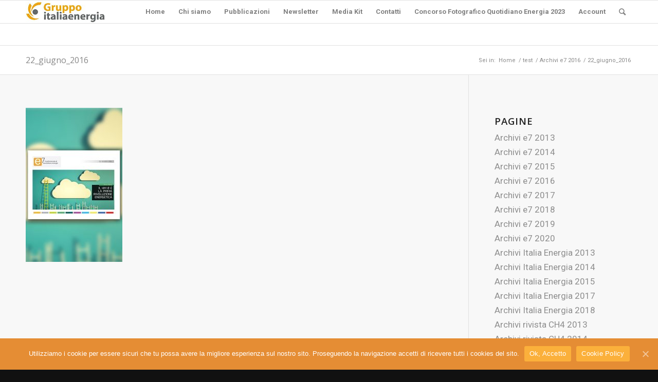

--- FILE ---
content_type: text/html; charset=UTF-8
request_url: http://www.gruppoitaliaenergia.it/archivi-e7-2016/22_giugno_2016/
body_size: 12669
content:
<!DOCTYPE html>
<html lang="it-IT" class="html_stretched responsive av-preloader-disabled av-default-lightbox  html_header_top html_logo_left html_main_nav_header html_menu_right html_slim html_header_sticky html_header_shrinking html_mobile_menu_tablet html_header_searchicon html_content_align_center html_header_unstick_top_disabled html_header_stretch_disabled html_av-overlay-side html_av-overlay-side-classic html_av-submenu-noclone html_entry_id_4140 av-cookies-no-cookie-consent av-no-preview html_text_menu_active ">
<head>
<meta charset="UTF-8" />


<!-- mobile setting -->
<meta name="viewport" content="width=device-width, initial-scale=1, maximum-scale=1">

<!-- Scripts/CSS and wp_head hook -->
<meta name='robots' content='index, follow, max-image-preview:large, max-snippet:-1, max-video-preview:-1' />
	<style>img:is([sizes="auto" i], [sizes^="auto," i]) { contain-intrinsic-size: 3000px 1500px }</style>
	
	<!-- This site is optimized with the Yoast SEO plugin v24.0 - https://yoast.com/wordpress/plugins/seo/ -->
	<title>22_giugno_2016 - Gruppo Italia Energia</title>
	<link rel="canonical" href="https://www.gruppoitaliaenergia.it/archivi-e7-2016/22_giugno_2016/" />
	<meta property="og:locale" content="it_IT" />
	<meta property="og:type" content="article" />
	<meta property="og:title" content="22_giugno_2016 - Gruppo Italia Energia" />
	<meta property="og:url" content="https://www.gruppoitaliaenergia.it/archivi-e7-2016/22_giugno_2016/" />
	<meta property="og:site_name" content="Gruppo Italia Energia" />
	<meta property="article:publisher" content="https://www.facebook.com/gruppoitaliaenergia/" />
	<meta property="og:image" content="https://www.gruppoitaliaenergia.it/archivi-e7-2016/22_giugno_2016" />
	<meta property="og:image:width" content="1000" />
	<meta property="og:image:height" content="1600" />
	<meta property="og:image:type" content="image/jpeg" />
	<meta name="twitter:card" content="summary_large_image" />
	<script type="application/ld+json" class="yoast-schema-graph">{"@context":"https://schema.org","@graph":[{"@type":"WebPage","@id":"https://www.gruppoitaliaenergia.it/archivi-e7-2016/22_giugno_2016/","url":"https://www.gruppoitaliaenergia.it/archivi-e7-2016/22_giugno_2016/","name":"22_giugno_2016 - Gruppo Italia Energia","isPartOf":{"@id":"https://www.gruppoitaliaenergia.it/#website"},"primaryImageOfPage":{"@id":"https://www.gruppoitaliaenergia.it/archivi-e7-2016/22_giugno_2016/#primaryimage"},"image":{"@id":"https://www.gruppoitaliaenergia.it/archivi-e7-2016/22_giugno_2016/#primaryimage"},"thumbnailUrl":"https://www.gruppoitaliaenergia.it/wp-content/uploads/2018/04/22_giugno_2016.jpg","datePublished":"2018-04-12T10:17:21+00:00","dateModified":"2018-04-12T10:17:21+00:00","breadcrumb":{"@id":"https://www.gruppoitaliaenergia.it/archivi-e7-2016/22_giugno_2016/#breadcrumb"},"inLanguage":"it-IT","potentialAction":[{"@type":"ReadAction","target":["https://www.gruppoitaliaenergia.it/archivi-e7-2016/22_giugno_2016/"]}]},{"@type":"ImageObject","inLanguage":"it-IT","@id":"https://www.gruppoitaliaenergia.it/archivi-e7-2016/22_giugno_2016/#primaryimage","url":"https://www.gruppoitaliaenergia.it/wp-content/uploads/2018/04/22_giugno_2016.jpg","contentUrl":"https://www.gruppoitaliaenergia.it/wp-content/uploads/2018/04/22_giugno_2016.jpg","width":1000,"height":1600},{"@type":"BreadcrumbList","@id":"https://www.gruppoitaliaenergia.it/archivi-e7-2016/22_giugno_2016/#breadcrumb","itemListElement":[{"@type":"ListItem","position":1,"name":"Home","item":"https://www.gruppoitaliaenergia.it/home/"},{"@type":"ListItem","position":2,"name":"Archivi e7 2016","item":"https://www.gruppoitaliaenergia.it/archivi-e7-2016/"},{"@type":"ListItem","position":3,"name":"22_giugno_2016"}]},{"@type":"WebSite","@id":"https://www.gruppoitaliaenergia.it/#website","url":"https://www.gruppoitaliaenergia.it/","name":"Gruppo Italia Energia","description":"","publisher":{"@id":"https://www.gruppoitaliaenergia.it/#organization"},"potentialAction":[{"@type":"SearchAction","target":{"@type":"EntryPoint","urlTemplate":"https://www.gruppoitaliaenergia.it/?s={search_term_string}"},"query-input":{"@type":"PropertyValueSpecification","valueRequired":true,"valueName":"search_term_string"}}],"inLanguage":"it-IT"},{"@type":"Organization","@id":"https://www.gruppoitaliaenergia.it/#organization","name":"Gruppo Italia Energia","url":"https://www.gruppoitaliaenergia.it/","logo":{"@type":"ImageObject","inLanguage":"it-IT","@id":"https://www.gruppoitaliaenergia.it/#/schema/logo/image/","url":"https://www.gruppoitaliaenergia.it/wp-content/uploads/2018/01/Gruppo-Italia-Energia-logo.png","contentUrl":"https://www.gruppoitaliaenergia.it/wp-content/uploads/2018/01/Gruppo-Italia-Energia-logo.png","width":652,"height":174,"caption":"Gruppo Italia Energia"},"image":{"@id":"https://www.gruppoitaliaenergia.it/#/schema/logo/image/"},"sameAs":["https://www.facebook.com/gruppoitaliaenergia/","https://www.linkedin.com/company/gruppo-italia-energia/"]}]}</script>
	<!-- / Yoast SEO plugin. -->


<link rel="alternate" type="application/rss+xml" title="Gruppo Italia Energia &raquo; Feed" href="https://www.gruppoitaliaenergia.it/feed/" />
<link rel="alternate" type="application/rss+xml" title="Gruppo Italia Energia &raquo; Feed dei commenti" href="https://www.gruppoitaliaenergia.it/comments/feed/" />
<link rel="alternate" type="application/rss+xml" title="Gruppo Italia Energia &raquo; 22_giugno_2016 Feed dei commenti" href="https://www.gruppoitaliaenergia.it/archivi-e7-2016/22_giugno_2016/feed/" />
		<!-- This site uses the Google Analytics by MonsterInsights plugin v9.2.3 - Using Analytics tracking - https://www.monsterinsights.com/ -->
		<!-- Nota: MonsterInsights non è attualmente configurato su questo sito. Il proprietario del sito deve autenticarsi con Google Analytics nel pannello delle impostazioni di MonsterInsights. -->
					<!-- No tracking code set -->
				<!-- / Google Analytics by MonsterInsights -->
		<script type="text/javascript">
/* <![CDATA[ */
window._wpemojiSettings = {"baseUrl":"https:\/\/s.w.org\/images\/core\/emoji\/15.0.3\/72x72\/","ext":".png","svgUrl":"https:\/\/s.w.org\/images\/core\/emoji\/15.0.3\/svg\/","svgExt":".svg","source":{"concatemoji":"http:\/\/www.gruppoitaliaenergia.it\/wp-includes\/js\/wp-emoji-release.min.js"}};
/*! This file is auto-generated */
!function(i,n){var o,s,e;function c(e){try{var t={supportTests:e,timestamp:(new Date).valueOf()};sessionStorage.setItem(o,JSON.stringify(t))}catch(e){}}function p(e,t,n){e.clearRect(0,0,e.canvas.width,e.canvas.height),e.fillText(t,0,0);var t=new Uint32Array(e.getImageData(0,0,e.canvas.width,e.canvas.height).data),r=(e.clearRect(0,0,e.canvas.width,e.canvas.height),e.fillText(n,0,0),new Uint32Array(e.getImageData(0,0,e.canvas.width,e.canvas.height).data));return t.every(function(e,t){return e===r[t]})}function u(e,t,n){switch(t){case"flag":return n(e,"\ud83c\udff3\ufe0f\u200d\u26a7\ufe0f","\ud83c\udff3\ufe0f\u200b\u26a7\ufe0f")?!1:!n(e,"\ud83c\uddfa\ud83c\uddf3","\ud83c\uddfa\u200b\ud83c\uddf3")&&!n(e,"\ud83c\udff4\udb40\udc67\udb40\udc62\udb40\udc65\udb40\udc6e\udb40\udc67\udb40\udc7f","\ud83c\udff4\u200b\udb40\udc67\u200b\udb40\udc62\u200b\udb40\udc65\u200b\udb40\udc6e\u200b\udb40\udc67\u200b\udb40\udc7f");case"emoji":return!n(e,"\ud83d\udc26\u200d\u2b1b","\ud83d\udc26\u200b\u2b1b")}return!1}function f(e,t,n){var r="undefined"!=typeof WorkerGlobalScope&&self instanceof WorkerGlobalScope?new OffscreenCanvas(300,150):i.createElement("canvas"),a=r.getContext("2d",{willReadFrequently:!0}),o=(a.textBaseline="top",a.font="600 32px Arial",{});return e.forEach(function(e){o[e]=t(a,e,n)}),o}function t(e){var t=i.createElement("script");t.src=e,t.defer=!0,i.head.appendChild(t)}"undefined"!=typeof Promise&&(o="wpEmojiSettingsSupports",s=["flag","emoji"],n.supports={everything:!0,everythingExceptFlag:!0},e=new Promise(function(e){i.addEventListener("DOMContentLoaded",e,{once:!0})}),new Promise(function(t){var n=function(){try{var e=JSON.parse(sessionStorage.getItem(o));if("object"==typeof e&&"number"==typeof e.timestamp&&(new Date).valueOf()<e.timestamp+604800&&"object"==typeof e.supportTests)return e.supportTests}catch(e){}return null}();if(!n){if("undefined"!=typeof Worker&&"undefined"!=typeof OffscreenCanvas&&"undefined"!=typeof URL&&URL.createObjectURL&&"undefined"!=typeof Blob)try{var e="postMessage("+f.toString()+"("+[JSON.stringify(s),u.toString(),p.toString()].join(",")+"));",r=new Blob([e],{type:"text/javascript"}),a=new Worker(URL.createObjectURL(r),{name:"wpTestEmojiSupports"});return void(a.onmessage=function(e){c(n=e.data),a.terminate(),t(n)})}catch(e){}c(n=f(s,u,p))}t(n)}).then(function(e){for(var t in e)n.supports[t]=e[t],n.supports.everything=n.supports.everything&&n.supports[t],"flag"!==t&&(n.supports.everythingExceptFlag=n.supports.everythingExceptFlag&&n.supports[t]);n.supports.everythingExceptFlag=n.supports.everythingExceptFlag&&!n.supports.flag,n.DOMReady=!1,n.readyCallback=function(){n.DOMReady=!0}}).then(function(){return e}).then(function(){var e;n.supports.everything||(n.readyCallback(),(e=n.source||{}).concatemoji?t(e.concatemoji):e.wpemoji&&e.twemoji&&(t(e.twemoji),t(e.wpemoji)))}))}((window,document),window._wpemojiSettings);
/* ]]> */
</script>
<link rel='stylesheet' id='dashicons-css' href='http://www.gruppoitaliaenergia.it/wp-includes/css/dashicons.min.css' type='text/css' media='all' />
<link rel='stylesheet' id='menu-icons-extra-css' href='http://www.gruppoitaliaenergia.it/wp-content/plugins/menu-icons/css/extra.min.css' type='text/css' media='all' />
<style id='wp-emoji-styles-inline-css' type='text/css'>

	img.wp-smiley, img.emoji {
		display: inline !important;
		border: none !important;
		box-shadow: none !important;
		height: 1em !important;
		width: 1em !important;
		margin: 0 0.07em !important;
		vertical-align: -0.1em !important;
		background: none !important;
		padding: 0 !important;
	}
</style>
<link rel='stylesheet' id='titan-adminbar-styles-css' href='http://www.gruppoitaliaenergia.it/wp-content/plugins/anti-spam/assets/css/admin-bar.css' type='text/css' media='all' />
<link rel='stylesheet' id='cookie-notice-front-css' href='http://www.gruppoitaliaenergia.it/wp-content/plugins/cookie-notice/css/front.min.css' type='text/css' media='all' />
<link rel='stylesheet' id='rss-news-display.css-css' href='http://www.gruppoitaliaenergia.it/wp-content/plugins/rss-news-display/rss-news-display.css' type='text/css' media='all' />
<link rel='stylesheet' id='dflip-style-css' href='http://www.gruppoitaliaenergia.it/wp-content/plugins/3d-flipbook-dflip-lite/assets/css/dflip.min.css' type='text/css' media='all' />
<link rel='stylesheet' id='slb_core-css' href='http://www.gruppoitaliaenergia.it/wp-content/plugins/simple-lightbox/client/css/app.css' type='text/css' media='all' />
<link rel='stylesheet' id='avia-merged-styles-css' href='https://www.gruppoitaliaenergia.it/wp-content/uploads/dynamic_avia/avia-merged-styles-6f89fcc158865dd49f23a9194d254c85---68de9e4abc433.css' type='text/css' media='all' />
<link rel='stylesheet' id='wlm3_frontend_css-css' href='http://www.gruppoitaliaenergia.it/wp-content/plugins/wishlist-member/ui/css/frontend.css' type='text/css' media='all' />
<script type="text/javascript" id="cookie-notice-front-js-extra">
/* <![CDATA[ */
var cnArgs = {"ajaxUrl":"https:\/\/www.gruppoitaliaenergia.it\/wp-admin\/admin-ajax.php","nonce":"0bdb027d8c","hideEffect":"fade","position":"bottom","onScroll":"0","onScrollOffset":"100","onClick":"0","cookieName":"cookie_notice_accepted","cookieTime":"2592000","cookieTimeRejected":"2592000","cookiePath":"\/","cookieDomain":"","redirection":"0","cache":"0","refuse":"0","revokeCookies":"0","revokeCookiesOpt":"automatic","secure":"0","coronabarActive":"0"};
/* ]]> */
</script>
<script type="text/javascript" src="http://www.gruppoitaliaenergia.it/wp-content/plugins/cookie-notice/js/front.min.js" id="cookie-notice-front-js"></script>
<script type="text/javascript" src="http://www.gruppoitaliaenergia.it/wp-content/plugins/rss-news-display/js/jquery.cycle.all.min.js" id="jquery.cycle.all.min-js"></script>
<link rel="https://api.w.org/" href="https://www.gruppoitaliaenergia.it/wp-json/" /><link rel="alternate" title="JSON" type="application/json" href="https://www.gruppoitaliaenergia.it/wp-json/wp/v2/media/4140" /><link rel="EditURI" type="application/rsd+xml" title="RSD" href="https://www.gruppoitaliaenergia.it/xmlrpc.php?rsd" />
<meta name="generator" content="WordPress 6.7.1" />
<link rel='shortlink' href='https://www.gruppoitaliaenergia.it/?p=4140' />
<link rel="alternate" title="oEmbed (JSON)" type="application/json+oembed" href="https://www.gruppoitaliaenergia.it/wp-json/oembed/1.0/embed?url=https%3A%2F%2Fwww.gruppoitaliaenergia.it%2Farchivi-e7-2016%2F22_giugno_2016%2F" />
<link rel="alternate" title="oEmbed (XML)" type="text/xml+oembed" href="https://www.gruppoitaliaenergia.it/wp-json/oembed/1.0/embed?url=https%3A%2F%2Fwww.gruppoitaliaenergia.it%2Farchivi-e7-2016%2F22_giugno_2016%2F&#038;format=xml" />
<!-- Running WishList Member v3.5.7145 -->
<style type='text/css'>
/* CSS Code for the Registration Form */

/* The Main Registration Form Table */
.wpm_registration{
	clear:both;
	padding:0;
	margin:10px 0;
}
.wpm_registration td{
	text-align:left;
}
/*CSS for Existing Members Login Table*/
.wpm_existing{
	clear:both;
	padding:0;
	margin:10px 0;
}
/* CSS for Registration Error Messages */
p.wpm_err{
	color:#f00;
	font-weight:bold;
}

/* CSS for custom message sent to registration url */
p.wlm_reg_msg_external {
	border: 2px dotted #aaaaaa;
	padding: 10px;
	background: #fff;
	color: #000;
}

/* CSS Code for the Registration Instructions Box */

/* The Main Instructions Box */
div#wlmreginstructions{
	background:#ffffdd;
	border:1px solid #ff0000;
	padding:0 1em 1em 1em;
	margin:0 auto 1em auto;
	font-size:1em;
	width:450px;
	color:#333333;
}

/* Links displayed in the Instructions Box */
#wlmreginstructions a{
	color:#0000ff;
	text-decoration:underline;
}

/* Numbered Bullets in the Instructions Box */
#wlmreginstructions ol{
	margin:0 0 0 1em;
	padding:0 0 0 1em;
	list-style:decimal;
	background:none;
}

/* Each Bullet Entry */
#wlmreginstructions li{
	margin:0;
	padding:0;
	background:none;
}


/* The Main Widget Enclosure */
.WishListMember_Widget{ }


/* The Main Login Merge Code Enclosure */
.WishListMember_LoginMergeCode{ }
</style><link rel="profile" href="http://gmpg.org/xfn/11" />
<link rel="alternate" type="application/rss+xml" title="Gruppo Italia Energia RSS2 Feed" href="https://www.gruppoitaliaenergia.it/feed/" />
<link rel="pingback" href="http://www.gruppoitaliaenergia.it/xmlrpc.php" />
<!--[if lt IE 9]><script src="http://www.gruppoitaliaenergia.it/wp-content/themes/enfold/js/html5shiv.js"></script><![endif]-->


<!-- To speed up the rendering and to display the site as fast as possible to the user we include some styles and scripts for above the fold content inline -->
<script type="text/javascript">'use strict';var avia_is_mobile=!1;if(/Android|webOS|iPhone|iPad|iPod|BlackBerry|IEMobile|Opera Mini/i.test(navigator.userAgent)&&'ontouchstart' in document.documentElement){avia_is_mobile=!0;document.documentElement.className+=' avia_mobile '}
else{document.documentElement.className+=' avia_desktop '};document.documentElement.className+=' js_active ';(function(){var e=['-webkit-','-moz-','-ms-',''],n='';for(var t in e){if(e[t]+'transform' in document.documentElement.style){document.documentElement.className+=' avia_transform ';n=e[t]+'transform'};if(e[t]+'perspective' in document.documentElement.style)document.documentElement.className+=' avia_transform3d '};if(typeof document.getElementsByClassName=='function'&&typeof document.documentElement.getBoundingClientRect=='function'&&avia_is_mobile==!1){if(n&&window.innerHeight>0){setTimeout(function(){var e=0,o={},a=0,t=document.getElementsByClassName('av-parallax'),i=window.pageYOffset||document.documentElement.scrollTop;for(e=0;e<t.length;e++){t[e].style.top='0px';o=t[e].getBoundingClientRect();a=Math.ceil((window.innerHeight+i-o.top)*0.3);t[e].style[n]='translate(0px, '+a+'px)';t[e].style.top='auto';t[e].className+=' enabled-parallax '}},50)}}})();</script>		<style type="text/css" id="wp-custom-css">
			#wpforms-form-5463 {margin-left:33%;}

div.wpforms-container-full .wpforms-form input[type=submit], div.wpforms-container-full .wpforms-form button[type=submit], div.wpforms-container-full .wpforms-form .wpforms-page-button {background-color:#f9c015;color:#fff;}		</style>
		<style type='text/css'>
@font-face {font-family: 'entypo-fontello'; font-weight: normal; font-style: normal; font-display: auto;
src: url('http://www.gruppoitaliaenergia.it/wp-content/themes/enfold/config-templatebuilder/avia-template-builder/assets/fonts/entypo-fontello.eot');
src: url('http://www.gruppoitaliaenergia.it/wp-content/themes/enfold/config-templatebuilder/avia-template-builder/assets/fonts/entypo-fontello.eot?#iefix') format('embedded-opentype'), 
url('http://www.gruppoitaliaenergia.it/wp-content/themes/enfold/config-templatebuilder/avia-template-builder/assets/fonts/entypo-fontello.woff') format('woff'),
url('http://www.gruppoitaliaenergia.it/wp-content/themes/enfold/config-templatebuilder/avia-template-builder/assets/fonts/entypo-fontello.woff2') format('woff2'),
url('http://www.gruppoitaliaenergia.it/wp-content/themes/enfold/config-templatebuilder/avia-template-builder/assets/fonts/entypo-fontello.ttf') format('truetype'), 
url('http://www.gruppoitaliaenergia.it/wp-content/themes/enfold/config-templatebuilder/avia-template-builder/assets/fonts/entypo-fontello.svg#entypo-fontello') format('svg');
} #top .avia-font-entypo-fontello, body .avia-font-entypo-fontello, html body [data-av_iconfont='entypo-fontello']:before{ font-family: 'entypo-fontello'; }

@font-face {font-family: 'fontello'; font-weight: normal; font-style: normal; font-display: auto;
src: url('https://www.gruppoitaliaenergia.it/wp-content/uploads/avia_fonts/fontello/fontello.eot');
src: url('https://www.gruppoitaliaenergia.it/wp-content/uploads/avia_fonts/fontello/fontello.eot?#iefix') format('embedded-opentype'), 
url('https://www.gruppoitaliaenergia.it/wp-content/uploads/avia_fonts/fontello/fontello.woff') format('woff'),
url('https://www.gruppoitaliaenergia.it/wp-content/uploads/avia_fonts/fontello/fontello.woff2') format('woff2'),
url('https://www.gruppoitaliaenergia.it/wp-content/uploads/avia_fonts/fontello/fontello.ttf') format('truetype'), 
url('https://www.gruppoitaliaenergia.it/wp-content/uploads/avia_fonts/fontello/fontello.svg#fontello') format('svg');
} #top .avia-font-fontello, body .avia-font-fontello, html body [data-av_iconfont='fontello']:before{ font-family: 'fontello'; }
</style>

<!--
Debugging Info for Theme support: 

Theme: Enfold
Version: 4.7.5
Installed: enfold
AviaFramework Version: 5.0
AviaBuilder Version: 4.7.1.1
aviaElementManager Version: 1.0.1
- - - - - - - - - - -
ChildTheme: Enfold Child
ChildTheme Version: 1.0
ChildTheme Installed: enfold

ML:512-PU:206-PLA:30
WP:6.7.1
Compress: CSS:all theme files - JS:all theme files
Updates: enabled - token has changed and not verified
PLAu:29
--></head>




<body id="top" class="attachment attachment-template-default attachmentid-4140 attachment-jpeg stretched open_sans  cookies-not-set" itemscope="itemscope" itemtype="https://schema.org/WebPage" >

	
	<div id='wrap_all'>

	
<header id='header' class='all_colors header_color light_bg_color  av_header_top av_logo_left av_main_nav_header av_menu_right av_slim av_header_sticky av_header_shrinking av_header_stretch_disabled av_mobile_menu_tablet av_header_searchicon av_header_unstick_top_disabled av_bottom_nav_disabled  av_header_border_disabled'  role="banner" itemscope="itemscope" itemtype="https://schema.org/WPHeader" >

		<div  id='header_main' class='container_wrap container_wrap_logo'>
	
        <div class='container av-logo-container'><div class='inner-container'><span class='logo'><a href='https://www.gruppoitaliaenergia.it/'><img height='100' width='300' src='https://www.gruppoitaliaenergia.it/wp-content/uploads/2017/08/gruppo-italia-energia-logo-300x85.jpg' alt='Gruppo Italia Energia' title='' /></a></span><nav class='main_menu' data-selectname='Seleziona una pagina'  role="navigation" itemscope="itemscope" itemtype="https://schema.org/SiteNavigationElement" ><div class="avia-menu av-main-nav-wrap"><ul id="avia-menu" class="menu av-main-nav"><li id="menu-item-3157" class="menu-item menu-item-type-custom menu-item-object-custom menu-item-top-level menu-item-top-level-1"><a href="https://www.gruppoitaliaenergia.it/" itemprop="url"><span class="avia-bullet"></span><span class="avia-menu-text">Home</span><span class="avia-menu-fx"><span class="avia-arrow-wrap"><span class="avia-arrow"></span></span></span></a></li>
<li id="menu-item-3193" class="menu-item menu-item-type-post_type menu-item-object-page menu-item-top-level menu-item-top-level-2"><a href="https://www.gruppoitaliaenergia.it/chi-siamo/" itemprop="url"><span class="avia-bullet"></span><span class="avia-menu-text">Chi siamo</span><span class="avia-menu-fx"><span class="avia-arrow-wrap"><span class="avia-arrow"></span></span></span></a></li>
<li id="menu-item-3184" class="menu-item menu-item-type-custom menu-item-object-custom menu-item-has-children menu-item-top-level menu-item-top-level-3"><a itemprop="url"><span class="avia-bullet"></span><span class="avia-menu-text">Pubblicazioni</span><span class="avia-menu-fx"><span class="avia-arrow-wrap"><span class="avia-arrow"></span></span></span></a>


<ul class="sub-menu">
	<li id="menu-item-3284" class="menu-item menu-item-type-custom menu-item-object-custom"><a target="_blank" href="https://www.canaleenergia.com/" itemprop="url" rel="noopener"><span class="avia-bullet"></span><span class="avia-menu-text">Canale Energia</span></a></li>
	<li id="menu-item-3160" class="menu-item menu-item-type-post_type menu-item-object-portfolio"><a href="https://www.gruppoitaliaenergia.it/riviste/ch4/" itemprop="url"><span class="avia-bullet"></span><span class="avia-menu-text">CH4 H2O</span></a></li>
	<li id="menu-item-3215" class="menu-item menu-item-type-post_type menu-item-object-portfolio"><a href="https://www.gruppoitaliaenergia.it/riviste/e7/" itemprop="url"><span class="avia-bullet"></span><span class="avia-menu-text">e7</span></a></li>
	<li id="menu-item-3285" class="menu-item menu-item-type-custom menu-item-object-custom"><a target="_blank" href="https://www.quotidianoenergia.it/" itemprop="url" rel="noopener"><span class="avia-bullet"></span><span class="avia-menu-text">Quotidiano Energia</span></a></li>
</ul>
</li>
<li id="menu-item-3199" class="menu-item menu-item-type-post_type menu-item-object-page menu-item-mega-parent  menu-item-top-level menu-item-top-level-4"><a href="https://www.gruppoitaliaenergia.it/iscrizione-newsletter/" itemprop="url"><span class="avia-bullet"></span><span class="avia-menu-text">Newsletter</span><span class="avia-menu-fx"><span class="avia-arrow-wrap"><span class="avia-arrow"></span></span></span></a></li>
<li id="menu-item-3248" class="menu-item menu-item-type-post_type menu-item-object-page menu-item-top-level menu-item-top-level-5"><a href="https://www.gruppoitaliaenergia.it/media-kit/" itemprop="url"><span class="avia-bullet"></span><span class="avia-menu-text">Media Kit</span><span class="avia-menu-fx"><span class="avia-arrow-wrap"><span class="avia-arrow"></span></span></span></a></li>
<li id="menu-item-3164" class="menu-item menu-item-type-post_type menu-item-object-page menu-item-top-level menu-item-top-level-6"><a href="https://www.gruppoitaliaenergia.it/contatti/" itemprop="url"><span class="avia-bullet"></span><span class="avia-menu-text">Contatti</span><span class="avia-menu-fx"><span class="avia-arrow-wrap"><span class="avia-arrow"></span></span></span></a></li>
<li id="menu-item-5864" class="menu-item menu-item-type-post_type menu-item-object-page menu-item-has-children menu-item-mega-parent  menu-item-top-level menu-item-top-level-7"><a href="https://www.gruppoitaliaenergia.it/concorso-fotografico-quotidiano-energia-2023/" itemprop="url"><span class="avia-bullet"></span><span class="avia-menu-text">Concorso Fotografico Quotidiano Energia 2023</span><span class="avia-menu-fx"><span class="avia-arrow-wrap"><span class="avia-arrow"></span></span></span></a>
<div class='avia_mega_div avia_mega5 twelve units'>

<ul class="sub-menu">
	<li id="menu-item-5518" class="menu-item menu-item-type-post_type menu-item-object-page avia_mega_menu_columns_5 three units  avia_mega_menu_columns_first"><span class='mega_menu_title heading-color av-special-font'><a href='https://www.gruppoitaliaenergia.it/concorso-fotografico-quotidiano-energia-2021/'>Concorso Fotografico Quotidiano Energia 2021</a></span></li>
	<li id="menu-item-5519" class="menu-item menu-item-type-post_type menu-item-object-page avia_mega_menu_columns_5 three units "><span class='mega_menu_title heading-color av-special-font'><a href='https://www.gruppoitaliaenergia.it/concorso-fotografico-quotidiano-energia-2020/'>Concorso Fotografico Quotidiano Energia 2020</a></span></li>
	<li id="menu-item-5521" class="menu-item menu-item-type-post_type menu-item-object-page avia_mega_menu_columns_5 three units "><span class='mega_menu_title heading-color av-special-font'><a href='https://www.gruppoitaliaenergia.it/concorso-fotografico-quotidiano-energia-2019/'>Concorso Fotografico Quotidiano Energia 2019</a></span></li>
	<li id="menu-item-5522" class="menu-item menu-item-type-post_type menu-item-object-page avia_mega_menu_columns_5 three units "><span class='mega_menu_title heading-color av-special-font'><a href='https://www.gruppoitaliaenergia.it/concorso-fotografico-quotidiano-energia-2018/'>Concorso Fotografico Quotidiano Energia 2018</a></span></li>
	<li id="menu-item-5520" class="menu-item menu-item-type-post_type menu-item-object-page avia_mega_menu_columns_5 three units avia_mega_menu_columns_last"><span class='mega_menu_title heading-color av-special-font'><a href='https://www.gruppoitaliaenergia.it/concorso-fotografico-quotidiano-energia-2017/'>Concorso Fotografico Quotidiano Energia 2017</a></span></li>
</ul>

</div>
</li>
<li id="menu-item-3234" class="menu-item menu-item-type-custom menu-item-object-custom menu-item-has-children menu-item-top-level menu-item-top-level-8"><a itemprop="url"><span class="avia-bullet"></span><span class="avia-menu-text">Account</span><span class="avia-menu-fx"><span class="avia-arrow-wrap"><span class="avia-arrow"></span></span></span></a>


<ul class="sub-menu">
	<li id="menu-item-3235" class="menu-item menu-item-type-custom menu-item-object-custom"><a href="https://www.gruppoitaliaenergia.it/wp-login.php/" itemprop="url"><span class="avia-bullet"></span><span class="avia-menu-text"><i class="_mi _before dashicons dashicons-unlock" aria-hidden="true"></i><span>Login</span></span></a></li>
	<li id="menu-item-3232" class="menu-item menu-item-type-custom menu-item-object-custom"><a href="https://www.gruppoitaliaenergia.it/index.php?/register/EINQby" itemprop="url"><span class="avia-bullet"></span><span class="avia-menu-text"><i class="_mi _before dashicons dashicons-admin-users" aria-hidden="true"></i><span>Registrazione</span></span></a></li>
</ul>
</li>
<li id="menu-item-search" class="noMobile menu-item menu-item-search-dropdown menu-item-avia-special"><a aria-label="Cerca" href="?s=" rel="nofollow" data-avia-search-tooltip="

&lt;form role=&quot;search&quot; action=&quot;https://www.gruppoitaliaenergia.it/&quot; id=&quot;searchform&quot; method=&quot;get&quot; class=&quot;&quot;&gt;
	&lt;div&gt;
		&lt;input type=&quot;submit&quot; value=&quot;&quot; id=&quot;searchsubmit&quot; class=&quot;button avia-font-entypo-fontello&quot; /&gt;
		&lt;input type=&quot;text&quot; id=&quot;s&quot; name=&quot;s&quot; value=&quot;&quot; placeholder='Cerca' /&gt;
			&lt;/div&gt;
&lt;/form&gt;" aria-hidden='false' data-av_icon='' data-av_iconfont='entypo-fontello'><span class="avia_hidden_link_text">Cerca</span></a></li><li class="av-burger-menu-main menu-item-avia-special ">
	        			<a href="#" aria-label="Menu" aria-hidden="false">
							<span class="av-hamburger av-hamburger--spin av-js-hamburger">
								<span class="av-hamburger-box">
						          <span class="av-hamburger-inner"></span>
						          <strong>Menu</strong>
								</span>
							</span>
							<span class="avia_hidden_link_text">Menu</span>
						</a>
	        		   </li></ul></div></nav></div> </div> 
		<!-- end container_wrap-->
		</div>
		<div class='header_bg'></div>

<!-- end header -->
</header>
		
	<div id='main' class='all_colors' data-scroll-offset='88'>

	<div class='stretch_full container_wrap alternate_color light_bg_color title_container'><div class='container'><h1 class='main-title entry-title '><a href='https://www.gruppoitaliaenergia.it/archivi-e7-2016/22_giugno_2016/' rel='bookmark' title='Link Permanente: 22_giugno_2016'  itemprop="headline" >22_giugno_2016</a></h1><div class="breadcrumb breadcrumbs avia-breadcrumbs"><div class="breadcrumb-trail" ><span class="trail-before"><span class="breadcrumb-title">Sei in:</span></span> <span  itemscope="itemscope" itemtype="https://schema.org/BreadcrumbList" ><span  itemscope="itemscope" itemtype="https://schema.org/ListItem" itemprop="itemListElement" ><a itemprop="url"href="https://www.gruppoitaliaenergia.it" title="Gruppo Italia Energia" rel="home" class="trail-begin"><span itemprop="name">Home</span></a><span itemprop="position" class="hidden">1</span></span></span> <span class="sep">/</span> <span  itemscope="itemscope" itemtype="https://schema.org/BreadcrumbList" ><span  itemscope="itemscope" itemtype="https://schema.org/ListItem" itemprop="itemListElement" ><a itemprop="url"href="https://www.gruppoitaliaenergia.it/?page_id=3233" title="test"><span itemprop="name">test</span></a><span itemprop="position" class="hidden">2</span></span></span> <span class="sep">/</span> <span  itemscope="itemscope" itemtype="https://schema.org/BreadcrumbList" ><span  itemscope="itemscope" itemtype="https://schema.org/ListItem" itemprop="itemListElement" ><a itemprop="url"href="https://www.gruppoitaliaenergia.it/archivi-e7-2016/" title="Archivi e7 2016"><span itemprop="name">Archivi e7 2016</span></a><span itemprop="position" class="hidden">3</span></span></span> <span class="sep">/</span> <span class="trail-end">22_giugno_2016</span></div></div></div></div>
		<div class='container_wrap container_wrap_first main_color sidebar_right'>

			<div class='container'>

				<main class='template-page content  av-content-small alpha units'  role="main" itemprop="mainContentOfPage" >

                    
		<article class='post-entry post-entry-type-page post-entry-4140'  itemscope="itemscope" itemtype="https://schema.org/CreativeWork" >

			<div class="entry-content-wrapper clearfix">
                <header class="entry-content-header"></header><div class="entry-content"  itemprop="text" ><p class="attachment"><a href="https://www.gruppoitaliaenergia.it/wp-content/uploads/2018/04/22_giugno_2016.jpg" data-slb-active="1" data-slb-asset="1996795823" data-slb-internal="0" data-slb-group="4140"><img fetchpriority="high" decoding="async" width="188" height="300" src="https://www.gruppoitaliaenergia.it/wp-content/uploads/2018/04/22_giugno_2016-188x300.jpg" class="attachment-medium size-medium" alt="" srcset="https://www.gruppoitaliaenergia.it/wp-content/uploads/2018/04/22_giugno_2016-188x300.jpg 188w, https://www.gruppoitaliaenergia.it/wp-content/uploads/2018/04/22_giugno_2016-768x1229.jpg 768w, https://www.gruppoitaliaenergia.it/wp-content/uploads/2018/04/22_giugno_2016-644x1030.jpg 644w, https://www.gruppoitaliaenergia.it/wp-content/uploads/2018/04/22_giugno_2016-938x1500.jpg 938w, https://www.gruppoitaliaenergia.it/wp-content/uploads/2018/04/22_giugno_2016-441x705.jpg 441w, https://www.gruppoitaliaenergia.it/wp-content/uploads/2018/04/22_giugno_2016-450x720.jpg 450w, https://www.gruppoitaliaenergia.it/wp-content/uploads/2018/04/22_giugno_2016.jpg 1000w" sizes="(max-width: 188px) 100vw, 188px" /></a></p>
</div><footer class="entry-footer"></footer>			</div>

		</article><!--end post-entry-->



				<!--end content-->
				</main>

				<aside class='sidebar sidebar_right   alpha units'  role="complementary" itemscope="itemscope" itemtype="https://schema.org/WPSideBar" ><div class='inner_sidebar extralight-border'><section class='widget widget_pages'><h3 class='widgettitle'>Pagine</h3><ul><li class="page_item page-item-3421"><a href="https://www.gruppoitaliaenergia.it/archivi-e7-2013/">Archivi e7 2013</a></li>
<li class="page_item page-item-3420"><a href="https://www.gruppoitaliaenergia.it/archivi-e7-2014/">Archivi e7 2014</a></li>
<li class="page_item page-item-3419"><a href="https://www.gruppoitaliaenergia.it/archivi-e7-2015/">Archivi e7 2015</a></li>
<li class="page_item page-item-3396 current_page_ancestor current_page_parent"><a href="https://www.gruppoitaliaenergia.it/archivi-e7-2016/">Archivi e7 2016</a></li>
<li class="page_item page-item-3473"><a href="https://www.gruppoitaliaenergia.it/archivi-e7-2017/">Archivi e7 2017</a></li>
<li class="page_item page-item-4047"><a href="https://www.gruppoitaliaenergia.it/archivi-e7-2018/">Archivi e7 2018</a></li>
<li class="page_item page-item-4588"><a href="https://www.gruppoitaliaenergia.it/archivi-e7-2019/">Archivi e7 2019</a></li>
<li class="page_item page-item-4930"><a href="https://www.gruppoitaliaenergia.it/archivi-e7-2020/">Archivi e7 2020</a></li>
<li class="page_item page-item-3460"><a href="https://www.gruppoitaliaenergia.it/archivi-italia-energia-2013/">Archivi Italia Energia 2013</a></li>
<li class="page_item page-item-3464"><a href="https://www.gruppoitaliaenergia.it/archivi-italia-energia-2014/">Archivi Italia Energia 2014</a></li>
<li class="page_item page-item-3466"><a href="https://www.gruppoitaliaenergia.it/archivi-italia-energia-2015/">Archivi Italia Energia 2015</a></li>
<li class="page_item page-item-3468"><a href="https://www.gruppoitaliaenergia.it/archivi-italia-energia-2017/">Archivi Italia Energia 2017</a></li>
<li class="page_item page-item-4920"><a href="https://www.gruppoitaliaenergia.it/archivi-italia-energia-2018/">Archivi Italia Energia 2018</a></li>
<li class="page_item page-item-3347"><a href="https://www.gruppoitaliaenergia.it/archivi-rivista-ch4-2013/">Archivi rivista CH4 2013</a></li>
<li class="page_item page-item-3403"><a href="https://www.gruppoitaliaenergia.it/archivi-rivista-ch4-2014/">Archivi rivista CH4 2014</a></li>
<li class="page_item page-item-3406"><a href="https://www.gruppoitaliaenergia.it/archivi-rivista-ch4-2015/">Archivi rivista CH4 2015</a></li>
<li class="page_item page-item-3408"><a href="https://www.gruppoitaliaenergia.it/archivi-rivista-ch4-2016/">Archivi rivista CH4 2016</a></li>
<li class="page_item page-item-3581"><a href="https://www.gruppoitaliaenergia.it/archivi-rivista-ch4-2017/">Archivi rivista CH4 2017</a></li>
<li class="page_item page-item-4629"><a href="https://www.gruppoitaliaenergia.it/archivi-rivista-ch4-2018/">Archivi rivista CH4 2018</a></li>
<li class="page_item page-item-4980"><a href="https://www.gruppoitaliaenergia.it/archivi-rivista-ch4-2019/">Archivi rivista CH4 2019</a></li>
<li class="page_item page-item-5366"><a href="https://www.gruppoitaliaenergia.it/archivi-rivista-ch4-2020/">Archivi rivista CH4 2020</a></li>
<li class="page_item page-item-5660"><a href="https://www.gruppoitaliaenergia.it/archivi-rivista-ch4-2021/">Archivi rivista CH4 2021</a></li>
<li class="page_item page-item-5824"><a href="https://www.gruppoitaliaenergia.it/archivi-rivista-ch4-2022/">Archivi rivista CH4 2022</a></li>
<li class="page_item page-item-6072"><a href="https://www.gruppoitaliaenergia.it/archivi-rivista-ch4-2023/">Archivi rivista CH4-H2O 2023</a></li>
<li class="page_item page-item-6151"><a href="https://www.gruppoitaliaenergia.it/archivi-rivista-ch4-2024/">Archivi rivista CH4-H2O 2024</a></li>
<li class="page_item page-item-3441"><a href="https://www.gruppoitaliaenergia.it/archivi-rivista-eidos-2013/">Archivi rivista Eidos 2013</a></li>
<li class="page_item page-item-3449"><a href="https://www.gruppoitaliaenergia.it/archivi-rivista-eidos-2014/">Archivi rivista Eidos 2014</a></li>
<li class="page_item page-item-3451"><a href="https://www.gruppoitaliaenergia.it/archivi-rivista-eidos-2015/">Archivi rivista Eidos 2015</a></li>
<li class="page_item page-item-3453"><a href="https://www.gruppoitaliaenergia.it/archivi-rivista-eidos-2016/">Archivi rivista Eidos 2016</a></li>
<li class="page_item page-item-4532"><a href="https://www.gruppoitaliaenergia.it/archivi-rivista-eidos-2017/">Archivi rivista Eidos 2017</a></li>
<li class="page_item page-item-3356"><a href="https://www.gruppoitaliaenergia.it/archivi-riviste-eidos/">Archivi Riviste Eidos NO</a></li>
<li class="page_item page-item-5785"><a href="https://www.gruppoitaliaenergia.it/casella-di-posta-del-workflow/">Casella di posta del workflow</a></li>
<li class="page_item page-item-3190"><a href="https://www.gruppoitaliaenergia.it/chi-siamo/">Chi siamo</a></li>
<li class="page_item page-item-4899"><a href="https://www.gruppoitaliaenergia.it/concorso-fotografico-quotidiano-energia-2017/">Concorso Fotografico Quotidiano Energia 2017</a></li>
<li class="page_item page-item-4278"><a href="https://www.gruppoitaliaenergia.it/concorso-fotografico-quotidiano-energia-2018/">Concorso Fotografico Quotidiano Energia 2018</a></li>
<li class="page_item page-item-4652"><a href="https://www.gruppoitaliaenergia.it/concorso-fotografico-quotidiano-energia-2019/">Concorso Fotografico Quotidiano Energia 2019</a></li>
<li class="page_item page-item-5051"><a href="https://www.gruppoitaliaenergia.it/concorso-fotografico-quotidiano-energia-2020/">Concorso Fotografico Quotidiano Energia 2020</a></li>
<li class="page_item page-item-5414"><a href="https://www.gruppoitaliaenergia.it/concorso-fotografico-quotidiano-energia-2021/">Concorso Fotografico Quotidiano Energia 2021</a></li>
<li class="page_item page-item-5826"><a href="https://www.gruppoitaliaenergia.it/concorso-fotografico-quotidiano-energia-2023/">Concorso Fotografico Quotidiano Energia 2023</a></li>
<li class="page_item page-item-5769"><a href="https://www.gruppoitaliaenergia.it/concorso-fotografico-quotidiano-energia-test/">Concorso Fotografico Quotidiano Energia TEST</a></li>
<li class="page_item page-item-5854"><a href="https://www.gruppoitaliaenergia.it/conferma-iscrizione-2023/">Conferma iscrizione</a></li>
<li class="page_item page-item-632"><a href="https://www.gruppoitaliaenergia.it/contatti/">Contatti</a></li>
<li class="page_item page-item-610"><a href="https://www.gruppoitaliaenergia.it/cookie-policy/">Cookie Policy</a></li>
<li class="page_item page-item-3224"><a href="https://www.gruppoitaliaenergia.it/dashboard/">Dashboard</a></li>
<li class="page_item page-item-206"><a href="https://www.gruppoitaliaenergia.it/">Home</a></li>
<li class="page_item page-item-5787"><a href="https://www.gruppoitaliaenergia.it/invia-un-modulo-con-un-workflow/">Invia un modulo con un workflow</a></li>
<li class="page_item page-item-3194"><a href="https://www.gruppoitaliaenergia.it/iscrizione-confermata/">Iscrizione confermata</a></li>
<li class="page_item page-item-3195"><a href="https://www.gruppoitaliaenergia.it/iscrizione-newsletter/">Iscrizione newsletter</a></li>
<li class="page_item page-item-3246"><a href="https://www.gruppoitaliaenergia.it/media-kit/">Media Kit</a></li>
<li class="page_item page-item-6192"><a href="https://www.gruppoitaliaenergia.it/media-kit-2/">Media Kit_2025-2026</a></li>
<li class="page_item page-item-268"><a href="https://www.gruppoitaliaenergia.it/my-account/">My Account</a></li>
<li class="page_item page-item-613"><a href="https://www.gruppoitaliaenergia.it/note-legali/">Note Legali</a></li>
<li class="page_item page-item-3188"><a href="https://www.gruppoitaliaenergia.it/privacy/">Privacy</a></li>
<li class="page_item page-item-3243"><a href="https://www.gruppoitaliaenergia.it/rivista-eidos/">Rivista Eidos</a></li>
<li class="page_item page-item-5786"><a href="https://www.gruppoitaliaenergia.it/stato-del-workflow/">Stato del workflow</a></li>
<li class="page_item page-item-5248"><a href="https://www.gruppoitaliaenergia.it/tax-credit-2021-2022/">tax credit 2021-2022</a></li>
</ul><span class='seperator extralight-border'></span></section><section class='widget widget_categories'><h3 class='widgettitle'>Categorie</h3><ul>	<li class="cat-item cat-item-39"><a href="https://www.gruppoitaliaenergia.it/categoria/ch4/2021/">2021</a>
</li>
	<li class="cat-item cat-item-33"><a href="https://www.gruppoitaliaenergia.it/categoria/ch4/">CH4</a>
</li>
	<li class="cat-item cat-item-34"><a href="https://www.gruppoitaliaenergia.it/categoria/ch4/ch4-2019/">CH4-2019</a>
</li>
	<li class="cat-item cat-item-38"><a href="https://www.gruppoitaliaenergia.it/categoria/ch4/ch4-2020/">CH4-2020</a>
</li>
	<li class="cat-item cat-item-1"><a href="https://www.gruppoitaliaenergia.it/categoria/uncategorized/">Uncategorized</a>
</li>
</ul><span class='seperator extralight-border'></span></section><section class='widget widget_archive'><h3 class='widgettitle'>Archivio</h3><ul>	<li><a href='https://www.gruppoitaliaenergia.it/2025/11/'>Novembre 2025</a></li>
	<li><a href='https://www.gruppoitaliaenergia.it/2025/07/'>Luglio 2025</a></li>
	<li><a href='https://www.gruppoitaliaenergia.it/2025/04/'>Aprile 2025</a></li>
	<li><a href='https://www.gruppoitaliaenergia.it/2024/12/'>Dicembre 2024</a></li>
	<li><a href='https://www.gruppoitaliaenergia.it/2024/10/'>Ottobre 2024</a></li>
	<li><a href='https://www.gruppoitaliaenergia.it/2024/07/'>Luglio 2024</a></li>
	<li><a href='https://www.gruppoitaliaenergia.it/2024/03/'>Marzo 2024</a></li>
	<li><a href='https://www.gruppoitaliaenergia.it/2024/02/'>Febbraio 2024</a></li>
	<li><a href='https://www.gruppoitaliaenergia.it/2023/12/'>Dicembre 2023</a></li>
	<li><a href='https://www.gruppoitaliaenergia.it/2023/10/'>Ottobre 2023</a></li>
	<li><a href='https://www.gruppoitaliaenergia.it/2023/07/'>Luglio 2023</a></li>
	<li><a href='https://www.gruppoitaliaenergia.it/2023/04/'>Aprile 2023</a></li>
	<li><a href='https://www.gruppoitaliaenergia.it/2022/12/'>Dicembre 2022</a></li>
	<li><a href='https://www.gruppoitaliaenergia.it/2022/10/'>Ottobre 2022</a></li>
	<li><a href='https://www.gruppoitaliaenergia.it/2022/04/'>Aprile 2022</a></li>
	<li><a href='https://www.gruppoitaliaenergia.it/2021/12/'>Dicembre 2021</a></li>
	<li><a href='https://www.gruppoitaliaenergia.it/2021/10/'>Ottobre 2021</a></li>
	<li><a href='https://www.gruppoitaliaenergia.it/2021/07/'>Luglio 2021</a></li>
	<li><a href='https://www.gruppoitaliaenergia.it/2021/04/'>Aprile 2021</a></li>
	<li><a href='https://www.gruppoitaliaenergia.it/2021/03/'>Marzo 2021</a></li>
	<li><a href='https://www.gruppoitaliaenergia.it/2021/02/'>Febbraio 2021</a></li>
</ul><span class='seperator extralight-border'></span></section></div></aside>
			</div><!--end container-->

		</div><!-- close default .container_wrap element -->



						<div class='container_wrap footer_color' id='footer'>

					<div class='container'>

						

					</div>


				<!-- ####### END FOOTER CONTAINER ####### -->
				</div>

	


			

			
				<footer class='container_wrap socket_color' id='socket'  role="contentinfo" itemscope="itemscope" itemtype="https://schema.org/WPFooter" >
                    <div class='container'>

                        <span class='copyright'>© Copyright - Gruppo Italia Energia S.R.L. P.iva 08613401002<br />Registrato presso il Tribunale di Roma con il n. 221 del 27 luglio 2012</span>

                        <nav class='sub_menu_socket'  role="navigation" itemscope="itemscope" itemtype="https://schema.org/SiteNavigationElement" ><div class="avia3-menu"><ul id="avia3-menu" class="menu"><li id="menu-item-3036" class="menu-item menu-item-type-post_type menu-item-object-page menu-item-top-level menu-item-top-level-1"><a href="https://www.gruppoitaliaenergia.it/note-legali/" itemprop="url"><span class="avia-bullet"></span><span class="avia-menu-text">Note Legali</span><span class="avia-menu-fx"><span class="avia-arrow-wrap"><span class="avia-arrow"></span></span></span></a></li>
<li id="menu-item-3037" class="menu-item menu-item-type-post_type menu-item-object-page menu-item-top-level menu-item-top-level-2"><a href="https://www.gruppoitaliaenergia.it/cookie-policy/" itemprop="url"><span class="avia-bullet"></span><span class="avia-menu-text">Cookie policy</span><span class="avia-menu-fx"><span class="avia-arrow-wrap"><span class="avia-arrow"></span></span></span></a></li>
<li id="menu-item-3189" class="menu-item menu-item-type-post_type menu-item-object-page menu-item-privacy-policy menu-item-top-level menu-item-top-level-3"><a href="https://www.gruppoitaliaenergia.it/privacy/" itemprop="url"><span class="avia-bullet"></span><span class="avia-menu-text">Privacy</span><span class="avia-menu-fx"><span class="avia-arrow-wrap"><span class="avia-arrow"></span></span></span></a></li>
</ul></div></nav>
                    </div>

	            <!-- ####### END SOCKET CONTAINER ####### -->
				</footer>


					<!-- end main -->
		</div>
		
		<!-- end wrap_all --></div>


 <script type='text/javascript'>
 /* <![CDATA[ */  
var avia_framework_globals = avia_framework_globals || {};
    avia_framework_globals.frameworkUrl = 'http://www.gruppoitaliaenergia.it/wp-content/themes/enfold/framework/';
    avia_framework_globals.installedAt = 'http://www.gruppoitaliaenergia.it/wp-content/themes/enfold/';
    avia_framework_globals.ajaxurl = 'https://www.gruppoitaliaenergia.it/wp-admin/admin-ajax.php';
/* ]]> */ 
</script>
 
 <script type="text/javascript" src="http://www.gruppoitaliaenergia.it/wp-includes/js/jquery/jquery.min.js" id="jquery-core-js"></script>
<script type="text/javascript" src="http://www.gruppoitaliaenergia.it/wp-includes/js/jquery/jquery-migrate.min.js" id="jquery-migrate-js"></script>
<script type="text/javascript" src="http://www.gruppoitaliaenergia.it/wp-content/plugins/anti-spam/assets/js/anti-spam.js" id="anti-spam-script-js"></script>
<script type="text/javascript" src="http://www.gruppoitaliaenergia.it/wp-includes/js/comment-reply.min.js" id="comment-reply-js" async="async" data-wp-strategy="async"></script>
<script type="text/javascript" src="http://www.gruppoitaliaenergia.it/wp-content/plugins/3d-flipbook-dflip-lite/assets/js/dflip.min.js" id="dflip-script-js"></script>
<script type="text/javascript" src="http://www.gruppoitaliaenergia.it/wp-content/plugins/simple-lightbox/client/js/prod/lib.core.js" id="slb_core-js"></script>
<script type="text/javascript" src="http://www.gruppoitaliaenergia.it/wp-content/plugins/simple-lightbox/client/js/prod/lib.view.js" id="slb_view-js"></script>
<script type="text/javascript" src="http://www.gruppoitaliaenergia.it/wp-content/plugins/simple-lightbox/themes/baseline/js/prod/client.js" id="slb-asset-slb_baseline-base-js"></script>
<script type="text/javascript" src="http://www.gruppoitaliaenergia.it/wp-content/plugins/simple-lightbox/themes/default/js/prod/client.js" id="slb-asset-slb_default-base-js"></script>
<script type="text/javascript" src="http://www.gruppoitaliaenergia.it/wp-content/plugins/simple-lightbox/template-tags/item/js/prod/tag.item.js" id="slb-asset-item-base-js"></script>
<script type="text/javascript" src="http://www.gruppoitaliaenergia.it/wp-content/plugins/simple-lightbox/template-tags/ui/js/prod/tag.ui.js" id="slb-asset-ui-base-js"></script>
<script type="text/javascript" src="http://www.gruppoitaliaenergia.it/wp-content/plugins/simple-lightbox/content-handlers/image/js/prod/handler.image.js" id="slb-asset-image-base-js"></script>
<script type="text/javascript" src="https://www.gruppoitaliaenergia.it/wp-content/uploads/dynamic_avia/avia-footer-scripts-50cb301898646d65fb12a2d1060a404d---679a414cc7ecc.js" id="avia-footer-scripts-js"></script>
<script data-cfasync="false"> var dFlipLocation = "http://www.gruppoitaliaenergia.it/wp-content/plugins/3d-flipbook-dflip-lite/assets/"; var dFlipWPGlobal = {"text":{"toggleSound":"Turn on\/off Sound","toggleThumbnails":"Toggle Thumbnails","toggleOutline":"Toggle Outline\/Bookmark","previousPage":"Previous Page","nextPage":"Next Page","toggleFullscreen":"Toggle Fullscreen","zoomIn":"Zoom In","zoomOut":"Zoom Out","toggleHelp":"Toggle Help","singlePageMode":"Single Page Mode","doublePageMode":"Double Page Mode","downloadPDFFile":"Download PDF File","gotoFirstPage":"Goto First Page","gotoLastPage":"Goto Last Page","share":"Share","mailSubject":"I wanted you to see this FlipBook","mailBody":"Check out this site {{url}}","loading":"Loading"},"viewerType":"flipbook","moreControls":"pageMode,startPage,endPage,sound","hideControls":"share","scrollWheel":"true","backgroundColor":"#777","backgroundImage":"","height":"auto","paddingLeft":"20","paddingRight":"20","controlsPosition":"bottom","duration":"800","soundEnable":"true","enableDownload":"false","showSearchControl":"false","showPrintControl":"false","enableAnnotation":false,"enableAnalytics":"false","webgl":"true","hard":"none","maxTextureSize":"1600","rangeChunkSize":"524288","zoomRatio":"1.5","stiffness":"3","pageMode":"0","singlePageMode":"0","pageSize":"0","autoPlay":"false","autoPlayDuration":"5000","autoPlayStart":"false","linkTarget":"2","sharePrefix":"flipbook-"};</script><script type="text/javascript" id="slb_footer">/* <![CDATA[ */if ( !!window.jQuery ) {(function($){$(document).ready(function(){if ( !!window.SLB && SLB.has_child('View.init') ) { SLB.View.init({"ui_autofit":true,"ui_animate":true,"slideshow_autostart":true,"slideshow_duration":"6","group_loop":true,"ui_overlay_opacity":"0.8","ui_title_default":false,"theme_default":"slb_default","ui_labels":{"loading":"Loading","close":"Close","nav_next":"Next","nav_prev":"Previous","slideshow_start":"Start slideshow","slideshow_stop":"Stop slideshow","group_status":"Item %current% of %total%"}}); }
if ( !!window.SLB && SLB.has_child('View.assets') ) { {$.extend(SLB.View.assets, {"1996795823":{"id":4140,"type":"image","internal":true,"source":"https:\/\/www.gruppoitaliaenergia.it\/wp-content\/uploads\/2018\/04\/22_giugno_2016.jpg","title":"22_giugno_2016","caption":"","description":""}});} }
/* THM */
if ( !!window.SLB && SLB.has_child('View.extend_theme') ) { SLB.View.extend_theme('slb_baseline',{"name":"Baseline","parent":"","styles":[{"handle":"base","uri":"http:\/\/www.gruppoitaliaenergia.it\/wp-content\/plugins\/simple-lightbox\/themes\/baseline\/css\/style.css","deps":[]}],"layout_raw":"<div class=\"slb_container\"><div class=\"slb_content\">{{item.content}}<div class=\"slb_nav\"><span class=\"slb_prev\">{{ui.nav_prev}}<\/span><span class=\"slb_next\">{{ui.nav_next}}<\/span><\/div><div class=\"slb_controls\"><span class=\"slb_close\">{{ui.close}}<\/span><span class=\"slb_slideshow\">{{ui.slideshow_control}}<\/span><\/div><div class=\"slb_loading\">{{ui.loading}}<\/div><\/div><div class=\"slb_details\"><div class=\"inner\"><div class=\"slb_data\"><div class=\"slb_data_content\"><span class=\"slb_data_title\">{{item.title}}<\/span><span class=\"slb_group_status\">{{ui.group_status}}<\/span><div class=\"slb_data_desc\">{{item.description}}<\/div><\/div><\/div><div class=\"slb_nav\"><span class=\"slb_prev\">{{ui.nav_prev}}<\/span><span class=\"slb_next\">{{ui.nav_next}}<\/span><\/div><\/div><\/div><\/div>"}); }if ( !!window.SLB && SLB.has_child('View.extend_theme') ) { SLB.View.extend_theme('slb_default',{"name":"Default (Light)","parent":"slb_baseline","styles":[{"handle":"base","uri":"http:\/\/www.gruppoitaliaenergia.it\/wp-content\/plugins\/simple-lightbox\/themes\/default\/css\/style.css","deps":[]}]}); }})})(jQuery);}/* ]]> */</script>
<script type="text/javascript" id="slb_context">/* <![CDATA[ */if ( !!window.jQuery ) {(function($){$(document).ready(function(){if ( !!window.SLB ) { {$.extend(SLB, {"context":["public","user_guest"]});} }})})(jQuery);}/* ]]> */</script>

		<!-- Cookie Notice plugin v1.3.2 by Digital Factory https://dfactory.eu/ -->
		<div id="cookie-notice" role="banner" class="cookie-notice-hidden cookie-revoke-hidden cn-position-bottom" aria-label="Cookie Notice" style="background-color: rgba(229,141,52,1);"><div class="cookie-notice-container" style="color: #fff;"><span id="cn-notice-text" class="cn-text-container">Utilizziamo i cookie per essere sicuri che tu possa avere la migliore esperienza sul nostro sito. Proseguendo la navigazione accetti di ricevere tutti i cookies del sito.</span><span id="cn-notice-buttons" class="cn-buttons-container"><a href="#" id="cn-accept-cookie" data-cookie-set="accept" class="cn-set-cookie cn-button wp-default" aria-label="Ok, Accetto">Ok, Accetto</a><a href="https://www.gruppoitaliaenergia.it/cookie-policy/" target="_blank" id="cn-more-info" class="cn-more-info cn-button wp-default" aria-label="Cookie Policy">Cookie Policy</a></span><a href="javascript:void(0);" id="cn-close-notice" data-cookie-set="accept" class="cn-close-icon" aria-label="Ok, Accetto"></a></div>
			
		</div>
		<!-- / Cookie Notice plugin -->
<!-- google webfont font replacement -->

			<script type='text/javascript'>

				(function() {
					
					/*	check if webfonts are disabled by user setting via cookie - or user must opt in.	*/
					var html = document.getElementsByTagName('html')[0];
					var cookie_check = html.className.indexOf('av-cookies-needs-opt-in') >= 0 || html.className.indexOf('av-cookies-can-opt-out') >= 0;
					var allow_continue = true;
					var silent_accept_cookie = html.className.indexOf('av-cookies-user-silent-accept') >= 0;

					if( cookie_check && ! silent_accept_cookie )
					{
						if( ! document.cookie.match(/aviaCookieConsent/) || html.className.indexOf('av-cookies-session-refused') >= 0 )
						{
							allow_continue = false;
						}
						else
						{
							if( ! document.cookie.match(/aviaPrivacyRefuseCookiesHideBar/) )
							{
								allow_continue = false;
							}
							else if( ! document.cookie.match(/aviaPrivacyEssentialCookiesEnabled/) )
							{
								allow_continue = false;
							}
							else if( document.cookie.match(/aviaPrivacyGoogleWebfontsDisabled/) )
							{
								allow_continue = false;
							}
						}
					}
					
					if( allow_continue )
					{
						var f = document.createElement('link');
					
						f.type 	= 'text/css';
						f.rel 	= 'stylesheet';
						f.href 	= '//fonts.googleapis.com/css?family=Open+Sans:400,600%7CRoboto:100,400,700';
						f.id 	= 'avia-google-webfont';

						document.getElementsByTagName('head')[0].appendChild(f);
					}
				})();
			
			</script>
			<a href='#top' title='Scorrere verso l&rsquo;alto' id='scroll-top-link' aria-hidden='true' data-av_icon='' data-av_iconfont='entypo-fontello'><span class="avia_hidden_link_text">Scorrere verso l&rsquo;alto</span></a>

<div id="fb-root"></div>
</body>
</html>
